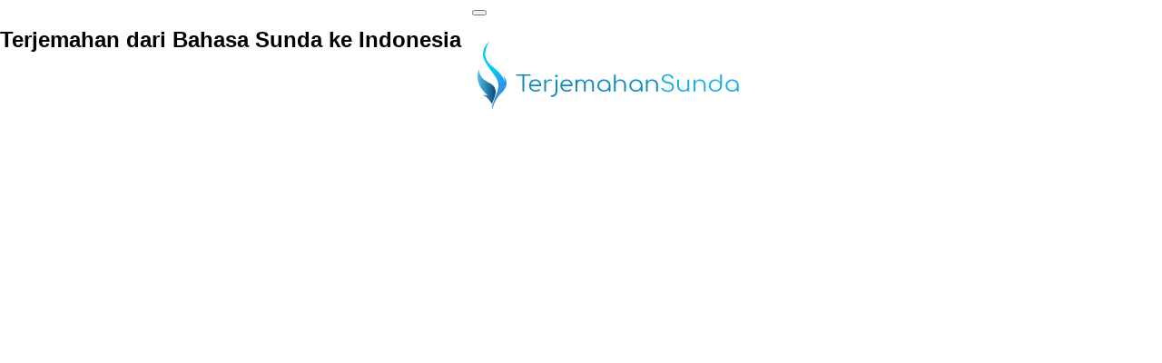

--- FILE ---
content_type: text/html; charset=utf-8
request_url: https://sunda-indonesia.terjemahansunda.com/terjemahan7/1532810-anjeunna-tuang-gancang
body_size: 8504
content:
<!DOCTYPE html>
<!--[if IE 7 ]><html class="ie ie7 lte9 lte8 lte7" lang="id"><![endif]-->
<!--[if IE 8]><html class="ie ie8 lte9 lte8" lang="id">	<![endif]-->
<!--[if IE 9]><html class="ie ie9 lte9" lang="id"><![endif]-->
<!--[if (gt IE 9)|!(IE)]><!-->
<html class="noIE" lang="id">
<!--<![endif]-->
<head>
<meta name="content-type" content="text/html charset=utf-8"/>
<meta name="content-language" content="id" />
<meta http-equiv="X-UA-Compatible" content="IE=edge"/>
<meta name="viewport" content="width=device-width, initial-scale = 1.0, maximum-scale=1.0, user-scalable=no"/>
<meta name="google" content="notranslate" />
<title>Terjemahan Bahasa Sunda &rsaquo; Indonesia: Anjeunna tuang gancang</title>
<meta name="description" content="Sunda: Anjeunna tuang gancang - Indonesia: Dia makan cepat" />
<link rel='canonical' href='https://sunda-indonesia.terjemahansunda.com/terjemahan7/1532810-anjeunna-tuang-gancang' />
<meta name="author" content="info@terjemahansunda.com" />
<link rel="stylesheet" property="stylesheet" href="../css/custom.css?v=2.1" type="text/css" media="screen" />
<link rel="stylesheet" property="stylesheet" href="../css/normalize.css" type="text/css" media="screen" />
<link rel="shortcut icon" href="../icons/favicon.ico">
<meta name="apple-mobile-web-app-title" content="terjemahansunda.com">
<meta name="application-name" content="terjemahansunda.com">
<link rel="apple-touch-icon-precomposed" sizes="57x57" href="../icons/apple-touch-icon-57x57.png" />
<link rel="apple-touch-icon-precomposed" sizes="114x114" href="../icons/apple-touch-icon-114x114.png" />
<link rel="apple-touch-icon-precomposed" sizes="72x72" href="../icons/apple-touch-icon-72x72.png" />
<link rel="apple-touch-icon-precomposed" sizes="144x144" href="../icons/apple-touch-icon-144x144.png" />
<link rel="apple-touch-icon-precomposed" sizes="60x60" href="../icons/apple-touch-icon-60x60.png" />
<link rel="apple-touch-icon-precomposed" sizes="120x120" href="../icons/apple-touch-icon-120x120.png" />
<link rel="apple-touch-icon-precomposed" sizes="76x76" href="../icons/apple-touch-icon-76x76.png" />
<link rel="apple-touch-icon-precomposed" sizes="152x152" href="../icons/apple-touch-icon-152x152.png" />
<link rel="icon" type="image/png" href="../icons/favicon-196x196.png" sizes="196x196" />
<link rel="icon" type="image/png" href="../icons/favicon-96x96.png" sizes="96x96" />
<link rel="icon" type="image/png" href="../icons/favicon-32x32.png" sizes="32x32" />
<link rel="icon" type="image/png" href="../icons/favicon-16x16.png" sizes="16x16" />
<link rel="icon" type="image/png" href="../icons/favicon-128.png" sizes="128x128" />
<meta name="application-name" content="TerjemahanSunda.com"/>
<meta name="msapplication-TileColor" content="#2b5797">
<meta name="msapplication-TileImage" content="../icons/mstile-144x144.png" />
<meta name="msapplication-square70x70logo" content="../icons/mstile-70x70.png" />
<meta name="msapplication-square150x150logo" content="../icons/mstile-150x150.png" />
<meta name="msapplication-wide310x150logo" content="../icons/mstile-310x150.png" />
<meta name="msapplication-square310x310logo" content="../icons/mstile-310x310.png" />
<script src="../js/jquery-1.11.2.min.js"></script>
<script src="../dist/js/standalone/selectize.min.js"></script>
<meta name="verify-admitad" content="344a406dc8" />
<!--[if IE 8]><script src="../js/es5.js"></script><![endif]-->
		 <!-- HTML5 shim and Respond.js IE8 support of HTML5 elements and media queries -->
<!--[if lt IE 9]>
				<script src="../js/html5shiv.js"></script>
				<script src="../js/respond.js"></script>
			<![endif]-->
<!--[if IE 8]>
		    	<script src="../js/selectivizr.js"></script>
		    <![endif]-->
<!--[if IE]>
<style type="text/css">
#img1 {
     display: none !important;
}
#img2 {
     display: none !important;
}
</style>
<![endif]-->
<style>
@media(max-width:499px) {.col-sm-3 {padding-right: 0px !important; padding-left: 0px !important;} }
@media(max-width:990px) {.additional-servicescancel {margin-top: -10px !important;} }
@media(max-width:361px) {.trs1 {width: 104% !important;} }
@media(max-width:760px) {.col-xs-6 {margin-top: -6px !important;} }
@media(max-width:361px) {.col-xs-6 {margin-top: 0px !important;} }
@media(min-width:760px) {.logo{margin-bottom: 5px !important;} }
@media(max-width:361px) {.derf33 {position: relative; top: 15px;} }
@media(max-width:361px) {.bb2 {width: 114% !important;} }
@media(max-width:361px) {.textarea2 {max-width: 90% !important;} }
@media(max-width:361px) {.tpt1 {padding-top: 5px !important;} }
@media(width:768px) {.col-sm-3 { width: 100%; } .col-sm-6 { float:inherit; !important; } .lg {float:inherit; margin-left: 200px;} .navbar-header { float:inherit; !important; } .navbar-collapse { margin-bottom:10px; } .offer-item { width:54%; } }
@media(max-width:499px) <!-- {.logo {margin-top: -15px !important;} } -->
@media(max-width:499px) {.lg {padding-bottom: 0px !important;} }
@media(max-width:361px) {.sonuc {margin-top: -15px !important;} }
@media(max-width:361px) {.formt {padding-bottom: 0px !important;} }
@media(max-width:361px) {.offer-item {margin-top: -4px !important;} }
@media(max-width:380px) {.bottom-table {padding-top: 28px !important;} }
@media(max-width:499px) {.tter {padding: 0px !important;} }
@media(max-width:361px) {.texth3t {width: 92% !important; text-align: left !important;padding-bottom: 0px !important;padding-top: 0px !important;} }
@media(max-width:499px) {.navbar-toggle {padding-right: 4px !important; padding-left: 4px !important;padding-top: 1px !important;padding-bottom: 1px !important; margin-left: 0px !important;margin-top: 0px !important;margin-bottom: 0px !important} }
@media(max-width:1199px){.control-group {width: 100px !important;} .aa4 { padding-top:120px !important;} }
@media(max-width:759px) {.navbar-right {  margin-top: 0px !important; margin-bottom: 0px !important;} .col-md-4  {display: block;padding-bottom: 10px !important;} .lg {padding-top: 0px !important; } }
@media(min-width: 639px) { .custom-table { padding-top:10px;} }
@media(max-width:759px) { .aa1 {  padding-top: 0px !important; position: absolute;width: inherit; } .bb2 {  position: absolute;}  .bb2 {  position: absolute;} .bottom-table {  margin-top: 300px ;} .aa4 {  margin-top:0px; padding-top: 83px !important} .bb4 {  padding-bottom:60px; } }
@media(min-width: 639px) { .custom-table { padding-top:10px;} .bb2 {  margin-bottom: 78px;} }
.bottom-table,.custom-table {display: flex;justify-content: center;}
@media(min-width: 769px) { .s_160 { width: 160px; height: 600px; text-align:center; } }
.a_336 { width: 300px; height: 100px; border: 1px solid #ebebeb;} @media(min-width: 359px) {.a_336 { width: 320px; height: 200px; border: 1px solid #ebebeb;} }  @media(min-width: 500px;) { .a_336 { width:336px;height:280px; border: 1px solid #ebebeb; text-align:center;} }
@media(min-width:1200px) { #bottomfooter {min-width: 602.5px;} }
@media(max-width:769px) {.selectize-dropdown-content {font-size: 21px !important;} }
@media(min-width: 768px) { .b_336 { display:none;} .c_336 { display:none;} } 
@media(max-width: 769px)  { .b_160 { display:none; } .n_336 { display:none;} }
@media(max-width: 768px) <!--  {.col-md-4 { display: none !important; } -->} 
.btnStack {
    background-image: -webkit-linear-gradient(bottom,#F7F7F7 0%,#FFF 100%);
    border: 1px solid #ddd;
    shadow: 0 1px 1px 0 rgba(180,180,180,.2);
    padding: 3px 8px;
  font-family: inherit;
  background-color: #F7F7F7;
  text-decoration: none;
  display: inline-block;
  padding: 3px 14px;
  margin-top: 0px;
  font-size: 14px;
  font-weight: normal;
  line-height: 1.428571429;
  text-align: center;
  white-space: nowrap;
  vertical-align: middle;
  cursor: pointer;
  -webkit-user-select: none;
  -moz-user-select: none;
  -ms-user-select: none;
  -o-user-select: none;
  user-select: none;
  color:inherit
}
</style>
 
</head>
<body>
<nav class="navbar navbar-default">
<div class="nicdark_space3 nicdark_bg_gradient"></div>
<div class="container" id="focusid" tabindex="0">
<div class="navbar-header">
<span class="mobileh1" style="float: left;margin-right: 12px;margin-top: 10px;"><h1>Terjemahan dari Bahasa Sunda ke Indonesia</h1></span>
<a href="javascript:;" onclick="showMe('showheader');">
<button type="button" class="navbar-toggle collapsed" data-toggle="collapse" aria-expanded="false">
<div class="sr-only"></div>
<div class="icon-bar"></div>
<div class="icon-bar"></div>
<div class="icon-bar"></div>
</button>
</a>
</div>
<div class="collapse navbar-collapse" id="bs-example-navbar-collapse-1">
<ul class="nav navbar-nav navbar-right">
<span class="language-list" id="showheader" style="display: none;">
								<p>TerjemahanSunda.com (terjemahan bahasa Sunda ke Indonesia) merupakan sebuah sistem terjemahan yang memungkinkan Anda menerjemahkan dari semua bahasa ke dalam banyak bahasa lainnya. terjemahansunda.com juga mendukung anda dalam proses pembelajaran bahasa asing, terjemahansunda.com juga dapat memberikan Anda solusi praktis dan cepat untuk kebutuhan penerjemahan yang Anda lakukan dalam hal pekerjaan dan pembelajaran di kehidupan Anda, hal Ini juga memungkinkan anda untuk menerjemahkan ke dalam banyak bahasa asing popular lainnya seperti bahasa Sunda dan Indonesia, serta Bahasa-bahasa daerah lainnya yang tidak banyak digunakan di dunia juga dapat terjangkau oleh terjemahansunda.com. Cara termudah dan paling praktis untuk menerjemahkan teks online adalah dengan terjemahan Sunda-Indonesia.</p>	
							</span>
</ul>
<div class="lg" style="border:none;outline:none;padding-top:10px"><a href="https://terjemahansunda.com/" title="TerjemahanSunda.com" style="border:none; outline:none"><img id="logo" class="logo" style="border:none;outline:none" src="../images/logo.png?v=2.2" alt="terjemahansunda.com" width="300" height="79" style="border:none;outline:none;"></a></div>
</div>
</div>
</nav>
<section class="additional-services section-wrapper">
<div class=container>
<div class=row>
<div class="col-md-4 col-sm-6">
<div class="custom-table s_160" <!--style="margin-left: 18px;-->">
<div class="b_336">
	<div><script data-cfasync="false" async type="text/javascript" src="//ty.gulashtympans.com/twJH6Db4ITAs26q/55401"></script></div>

</div><div class="b_336">

</div>

<div class="b_160">
<style>
a {
  text-decoration: none;
  color: currentColor;
}

.myleadc {
	width: 100%;
	max-width: 64em; /* 1024 */
	text-align: center;
	margin: 0 auto;
}
  .myleadc text {
    font-size: 1.625em; /* 36 */
    font-weight: 300;
    color: #1268bd;
  }
  .myleadc a { font-weight: 700; }
  .myleadc text a:hover,
  .myleadc text a:focus { color: #2BC6F4; }

  .myleadc p { line-height: 1.6; }
  .myleadc p div { color: #777; }

.row + .row {
	border-top: 1px solid #e1e1e1;
	padding-top: 2.5em; /* 40 */
	margin-top: 2.5em; /* 40 */
}
.gap {
	height: 125em; /* 2000 */
}


/* AD STYLING */

.mylead {
	width: 970px;
	height: 90px;
	background-color: #fff;
	display: block;
	margin: 0 auto;
}
.mylead:before { display: none !important; }
.mylead ins	{ width: 100%; height: 100%; display: block; }

.mylead {
	position: relative;
}
	.mylead__loading {
		width: 100%;
		height: 100%;
		background-color: rgba( 255, 255, 255, .9 );
		display: table;
		position: absolute;
		top: 0;
		left: 0;
	}
	.mylead--loaded .mylead__loading { display: none; }

		.mylead__loading div {
			text-align: center;
			vertical-align: middle;
			display: table-cell;
		}

@media screen and ( max-width: 64em ) /* <= 1024 */
{
	.mylead { width: 728px; height: 90px; }
	.mylead:before	{ content: '1024'; }			
}

@media screen and ( max-width: 50em ) /* <= 800 */
{
	.mylead { width: 468px; height: 60px; }
	.mylead:before	{ content: '800'; }
}

@media screen and ( max-width: 33.75em ) /* <= 540 */
{
	.mylead { width: 336px; height: 280px; }
	.mylead:before	{ content: '540'; }
}

@media screen and ( max-width: 26.25em ) /* <= 420 */
{
	.mylead { width: 250px; height: 250px; }
	.mylead:before	{ content: '420'; }
}
</style>
<script type="text/javascript">
// vanilla
new myleadLoader( '.mylead',
{
  onLoad: function( ad )
	{
		if( ad.classList )
			ad.classList.add( 'mylead--loaded' ); // IE 10+
		else
			el.className += ' ' + 'mylead--loaded'; // IE 8-9
	}	
});

// jQuery
/* $( '.mylead' ).myleadLoader(
{
	onLoad: function( $ad )
	{
		$ad.addClass( 'mylead--loaded' );
	}
}); */
</script>

<div class="myleadc">
	<div class="row" style="border:none;outline:none;">
	<div><a href="https://sanatyaka.etsy.com" target="_blank" rel="nofollow" style="background-image: url(../images/160n.png);border:0px;height:764px;width:203px;margin-top: -16px;margin-left: 35px;display: inline-block;background-repeat:no-repeat;position: relative;border:none;outline:none;"></a>
	</div>
	
</div>
</div>
</div></div>
</div>
<div id="bc4" class="col-sm-3 col-xs-6">
					<div id="offer" class="offer-item aa1" style="padding-left:20px">
					<div style="text-align:left;padding-bottom:2px;">
						<div style="display:inline-block;">
<div id=img1 class="n1" style="background-image: url(../images/su.png); display: inline-block; background-repeat:no-repeat; height: 11px; width: 16px; position: relative;"></div>
										<h1 style="color:#337ab7;font-size:14px;margin:0px;padding:0px;font-weight:normal;display: inline-block;">Sunda</h1>
										</div>
										<div style="text-align:left; display: inline-block;">
															<div style="background-image: url(../images/downok.png?v=2.1);display: inline-block; background-repeat:no-repeat; vertical-align:bottom; height: 16px; width: 16px; position: relative;"></div>	
					<span style="color:#337ab7;font-size: 14px;"></span>
					</div>
										</div>
					<div class="t1">
					 <p style="font-size:14px;color:#333">Anjeunna tuang gancang</p>			
					</div>
					<div style="text-align: right;margin-top: -1px;max-width: 95%;margin-bottom: -23px;"><div style="text-align: left;display: inline-block;"><div style="background-image: url(../images/downri.png);display: inline-block;background-repeat: no-repeat;vertical-align:bottom;height: 16px;width: 16px;position: relative;"></div></div><input style='margin-bottom:2px;' id='bw' onclick='myFunction();action();focusMethod()' type='button' name='Terjemahan Baru' value='Terjemahan Baru' /><script>
    $("#b-80").click(function() { NProgress.start(); });
    $("#bwe").click(function() { NProgress.set(0.9); });
    $("#b-inc").click(function() { NProgress.inc(); });
    $("#bw").click(function() { NProgress.set(1); });
</script>
<script>
function myFunction() {
    var x = document.getElementById("offer");
    if (x.style.display === "none") {
        x.style.display = "grid";
    } else {
        x.style.display = "none";
    }
    var x = document.getElementById("offerd");
    if (x.style.display === "none") {
        x.style.display = "block";
    } else {
        x.style.display = "none";
    }
}
</script>
<script type="text/javascript">
$(document).ready(function() {
  $('#bw').click(function() {
    $('div.n1').remove();
  });
});
</script>
<script>
    var hidden = false;
    function action() {
        hidden = !hidden;
        if(hidden) {
            document.getElementById('bw').style.visibility = 'hidden';
        } else {
            document.getElementById('bw').style.visibility = 'visible';
        }
    }
</script>
<script>
focusMethod = function getFocus() {
  document.getElementById("focusid").focus();
}
</script>
</div>
<div class="tter" style="text-align:left;">
<div style="display:inline-block;">
<div id=img2 class="n1" style="background-image: url(../images/id.png); display: inline-block; background-repeat:no-repeat; height: 11px; width: 16px; position: relative;"></div>
										<h1 style="color:#F54D4D;font-size:14px;margin:0px;padding:0px;font-weight:normal;display: inline-block;">Indonesia</h1> 
										</div>
									<div style="text-align:left; display: inline-block;">
															<div style="background-image: url(../images/downok.png?v=2.1);display: inline-block; background-repeat:no-repeat; vertical-align:bottom; height: 16px; width: 16px; position: relative;"></div>
					<span style="color:#F54D4D;font-size: 14px;"></span> 
					</div>
										</div>
						<div class="t1">
					  <p style="font-size:14px;color:#333">Dia makan cepat</p>		
						</div>
<div style="display:none;text-align: right;margin-top: -1px;max-width: 95%;margin-bottom: -23px;"><div style="text-align: left;display: inline-block;"><div style="background-image: url(../images/downri.png);display: inline-block;background-repeat: no-repeat;vertical-align:bottom;height: 16px;width: 16px;position: relative;margin-bottom: 1px;"></div></div><a href="" target="_blank" rel="nofollow" class="btnStack"></a></div>
</div>
<div id="offerd" class="offer-item bb2" style="display:none;padding-left:15px;padding-bottom:60px">
<div style="text-align:center">
<h3 class="texth3t" style="font-size:14px;margin:0px;padding-left:2px;padding-bottom:2px;padding-right:2px;font-weight:normal;display: inline-block;">
Masukkan teks di sini (<span style="color:#337ab7"><span id="kalan">5000</span></span> karakter lagi tersisa)
</h3>
</div>
<form name="form" id="form">
<div class="formt" style="text-align:center;padding-bottom:8px">
<textarea class="textarea2" rows="5" style="border:1px solid #c8c8c8;resize:vertical;overflow:auto" name="metin" id="metin" required="required" spellcheck="false"></textarea>
</div>
<div style="text-align:center;">
<div id=img1 style="background-image: url(../images/su.png); display: inline-block; background-repeat:no-repeat; height: 11px; width: 16px; position:relative; vertical-align:super;"></div>
<div id="wrapper" style="display: inline-block;">
<div class="demo">
<div class="control-group" style="width:152px;text-align: -webkit-left;">
<select id="dilden" name="dilden" required class="demo-default"  onchange="bayrakgoster(1,this.value);" placeholder="Pilih bahasa">
<option value="auto">Deteksi</option><option value="af">Afrikans</option><option value="sq">Albania</option><option value="am">Amhara</option><option value="ar">Arab</option><option value="hy">Armenia</option><option value="az">Azerbaijan</option><option value="eu">Basque</option><option value="nl">Belanda</option><option value="be">Belarussia</option><option value="bn">Bengali</option><option value="bs">Bosnia</option><option value="bg">Bulgaria</option><option value="my">Burma</option><option value="ceb">Cebuano</option><option value="cs">Cek</option><option value="ny">Chichewa</option><option value="zh-CN">China</option><option value="da">Denmark</option><option value="eo">Esperanto</option><option value="et">Estonia</option><option value="fa">Farsi</option><option value="fi">Finlandia</option><option value="fy">Frisia</option><option value="ga">Gaelig</option><option value="gd">Gaelik Skotlandia</option><option value="gl">Galisia</option><option value="ka">Georgia</option><option value="gu">Gujarati</option><option value="ha">Hausa</option><option value="haw">Hawaii</option><option value="hi">Hindi</option><option value="hmn">Hmong</option><option value="iw">Ibrani</option><option value="ig">Igbo</option><option value="id">Indonesia</option><option value="en">Inggris</option><option value="is">Islan</option><option value="it">Italia</option><option value="jw">Jawa</option><option value="ja">Jepang</option><option value="de">Jerman</option><option value="kn">Kannada</option><option value="ca">Katala</option><option value="kk">Kazak</option><option value="km">Khmer</option><option value="ky">Kirghiz</option><option value="ko">Korea</option><option value="co">Korsika</option><option value="ht">Kreol Haiti</option><option value="hr">Kroat</option><option value="ku">Kurdi</option><option value="lo">Laos</option><option value="la">Latin</option><option value="lv">Latvia</option><option value="lt">Lituania</option><option value="lb">Luksemburg</option><option value="hu">Magyar</option><option value="mk">Makedonia</option><option value="mg">Malagasi</option><option value="ml">Malayalam</option><option value="mt">Malta</option><option value="zh-TW">Mandarin</option><option value="mi">Maori</option><option value="mr">Marathi</option><option value="ms">Melayu</option><option value="mn">Mongol</option><option value="ne">Nepal</option><option value="no">Norsk</option><option value="ps">Pashto</option><option value="pl">Polandia</option><option value="pt">Portugis</option><option value="fr">Prancis</option><option value="pa">Punjabi</option><option value="ro">Rumania</option><option value="ru">Rusia</option><option value="sm">Samoa</option><option value="sr">Serb</option><option value="st">Sesotho</option><option value="sn">Shona</option><option value="sd">Sindhi</option><option value="si">Sinhala</option><option value="sk">Slovakia</option><option value="sl">Slovenia</option><option value="so">Somali</option><option value="es">Spanyol</option><option value="su" selected>Sunda</option><option value="sw">Swahili</option><option value="sv">Swensk</option><option value="tl">Tagalog</option><option value="tg">Tajik</option><option value="ta">Tamil</option><option value="te">Telugu</option><option value="th">Thai</option><option value="tr">Turki</option><option value="uk">Ukraina</option><option value="ur">Urdu</option><option value="uz">Uzbek</option><option value="vi">Vietnam</option><option value="cy">Wales</option><option value="xh">Xhosa</option><option value="yi">Yiddi</option><option value="yo">Yoruba</option><option value="el">Yunani</option><option value="zu">Zulu</option></select>
</div>
<script>
$('#dilden').selectize();
</script>
</div>
</div>
<div style="background-image: url(../images/arrow_right_24_ns-19.png);display: inline-block; background-repeat:no-repeat; height: 19px; width: 19px; position:relative;"></div>
<div id=img2 style="background-image: url(../images/id.png); display: inline-block; background-repeat:no-repeat; height: 11px; width: 16px; position:relative; vertical-align:super;"></div>
<div id="wrapper" style="display: inline-block;">
<div class="demo">
<div class="control-group" style="width:152px;text-align: -webkit-left;">
<select id="dile" name="dile" required class="demo-default" size="1" tabindex="0" onchange="bayrakgoster(2,this.value);" placeholder="Pilih bahasa">
											<option value="af">Afrikans</option><option value="sq">Albania</option><option value="am">Amhara</option><option value="ar">Arab</option><option value="hy">Armenia</option><option value="az">Azerbaijan</option><option value="eu">Basque</option><option value="nl">Belanda</option><option value="be">Belarussia</option><option value="bn">Bengali</option><option value="bs">Bosnia</option><option value="bg">Bulgaria</option><option value="my">Burma</option><option value="ceb">Cebuano</option><option value="cs">Cek</option><option value="ny">Chichewa</option><option value="zh-CN">China</option><option value="da">Denmark</option><option value="eo">Esperanto</option><option value="et">Estonia</option><option value="fa">Farsi</option><option value="fi">Finlandia</option><option value="fy">Frisia</option><option value="ga">Gaelig</option><option value="gd">Gaelik Skotlandia</option><option value="gl">Galisia</option><option value="ka">Georgia</option><option value="gu">Gujarati</option><option value="ha">Hausa</option><option value="haw">Hawaii</option><option value="hi">Hindi</option><option value="hmn">Hmong</option><option value="iw">Ibrani</option><option value="ig">Igbo</option><option value="id" selected>Indonesia</option><option value="en">Inggris</option><option value="is">Islan</option><option value="it">Italia</option><option value="jw">Jawa</option><option value="ja">Jepang</option><option value="de">Jerman</option><option value="kn">Kannada</option><option value="ca">Katala</option><option value="kk">Kazak</option><option value="km">Khmer</option><option value="ky">Kirghiz</option><option value="ko">Korea</option><option value="co">Korsika</option><option value="ht">Kreol Haiti</option><option value="hr">Kroat</option><option value="ku">Kurdi</option><option value="lo">Laos</option><option value="la">Latin</option><option value="lv">Latvia</option><option value="lt">Lituania</option><option value="lb">Luksemburg</option><option value="hu">Magyar</option><option value="mk">Makedonia</option><option value="mg">Malagasi</option><option value="ml">Malayalam</option><option value="mt">Malta</option><option value="zh-TW">Mandarin</option><option value="mi">Maori</option><option value="mr">Marathi</option><option value="ms">Melayu</option><option value="mn">Mongol</option><option value="ne">Nepal</option><option value="no">Norsk</option><option value="ps">Pashto</option><option value="pl">Polandia</option><option value="pt">Portugis</option><option value="fr">Prancis</option><option value="pa">Punjabi</option><option value="ro">Rumania</option><option value="ru">Rusia</option><option value="sm">Samoa</option><option value="sr">Serb</option><option value="st">Sesotho</option><option value="sn">Shona</option><option value="sd">Sindhi</option><option value="si">Sinhala</option><option value="sk">Slovakia</option><option value="sl">Slovenia</option><option value="so">Somali</option><option value="es">Spanyol</option><option value="su">Sunda</option><option value="sw">Swahili</option><option value="sv">Swensk</option><option value="tl">Tagalog</option><option value="tg">Tajik</option><option value="ta">Tamil</option><option value="te">Telugu</option><option value="th">Thai</option><option value="tr">Turki</option><option value="uk">Ukraina</option><option value="ur">Urdu</option><option value="uz">Uzbek</option><option value="vi">Vietnam</option><option value="cy">Wales</option><option value="xh">Xhosa</option><option value="yi">Yiddi</option><option value="yo">Yoruba</option><option value="el">Yunani</option><option value="zu">Zulu</option></select>
</div>
<script>
$('#dile').selectize();
</script>
</div>
</div>				
<div id="sonuc"></div>
<br/>
<input type="button" name="button" id="bnpr" class="button play" onclick="stripHTML(this.form.metin);cevirmeislemi();" value="Terjemahkan"/> <input type="button" onclick="clearFields()" value="  Bersih  " />
</div>
<script type="text/javascript">
function stripHTML()
{
var re = /(<([^>]+)>)/gi;
for (i=0; i < arguments.length; i++)
arguments[i].value=arguments[i].value.replace(re, "")
}
</script>
<script>
    $("#bnpr").click(function(){
        var btn = $(this);
        btn.prop("disabled",true);
        window.setTimeout(function(){ 
            btn.prop("disabled",false); 
        },6000);
    });
</script>
<script>
    $("#b-0").click(function() { NProgress.start(); });
    $("#bnpr").click(function() { NProgress.set(0.9); });
    $("#b-inc").click(function() { NProgress.inc(); });
    $("#b-41").click(function() { NProgress.set(1); });
</script>
<script type="text/javascript">
function clearFields() {
    document.getElementById("metin").value=""
}
</script>
</form>
</div>
<div class="bottom-table" style="text-align:center;padding-bottom:8px;padding-top:37px;">
<div class="c_336"><div class="myleadc">
	<div class="row" style="border:none;outline:none;">
		<div><a href="https://sanatyaka.etsy.com" target="_blank" rel="nofollow" style="background-image: url(../images/336n.png?v=1.2);border:0px;height:386px;width:307px;margin-top: ;margin-left: ;display: inline-block;background-repeat:no-repeat;position: relative;border:none;outline:none;"></a>
</div>
	<!-- <div><a href="https://ad.admitad.com/" target="_blank" rel="nofollow" style="background-image: url(../images/336t.png);border:0px;height:358px;width:344px;margin-top: -16px;display: inline-block;background-repeat:no-repeat;position: relative;border:none;outline:none;"></a>
	</div>
	-->
</div>
</div>
</div>
	<div class="n_336"><script data-cfasync="false" async type="text/javascript" src="//ty.gulashtympans.com/twJH6Db4ITAs26q/55401"></script></div>

</div>
</div>
	<div class="col-sm-3 col-xs-6" style="padding-left: 24px;padding-right:0px;/* display: flex; *//* justify-content: center; *//* line-height: 1.42857143; */">

<div class="rdd" style="padding-left:15px;">
<div class="2col-sm-3 col-xs-6" style="border:1px solid #ebebeb;padding:20px;display: inline-block;inline-block;margin-bottom: 20px;margin-top:10px;">
<div style="background-image: url(../images/a1.png);border:0px;display: inline-block;float:left;background-repeat:no-repeat;vertical-align:bottom;height: 32px;width: 32px;position: relative;margin-right: 8px;margin-left: -4px;"></div>
<div id="rdd2">
<h3 class="title" style="vertical-align:middle;color: #666;font-size:15px;margin: .3em 0;">TerjemahanSunda.com | Bagaimana cara menggunakan terjemahan teks Sunda-Indonesia?</h3>
<p style="text-align:left; margin-top:19px; margin-bottom:18px;font-size:13px;">Semua terjemahan yang dibuat di dalam TerjemahanSunda.com disimpan ke dalam database. Data-data yang telah direkam di dalam database akan diposting di situs web secara terbuka dan anonim. Oleh sebab itu, kami mengingatkan Anda untuk tidak memasukkan informasi dan data pribadi ke dalam system translasi terjemahansunda.com. anda dapat menemukan Konten yang berupa bahasa gaul, kata-kata tidak senonoh, hal-hal berbau seks, dan hal serupa lainnya di dalam system translasi yang disebabkan oleh riwayat translasi dari pengguna lainnya. Dikarenakan hasil terjemahan yang dibuat oleh system translasi terjemahansunda.com bisa jadi tidak sesuai pada beberapa orang dari segala usia dan pandangan Kami menyarankan agar Anda tidak menggunakan situs web kami dalam situasi yang tidak nyaman. Jika pada saat anda melakukan penerjemahan Anda menemukan isi terjemahan Anda termasuk kedalam hak cipta, atau bersifat penghinaan, maupun sesuatu yang bersifat serupa, Anda dapat menghubungi kami di &rarr;<a id="bc" onclick="myFunction2();action2();" style="cursor:pointer" />"Kontak"</a></p>
<hr class="style-one">
<div style="background-image: url(../images/a2.png);border:0px;display: inline-block;float:left;background-repeat:no-repeat;vertical-align:bottom;height: 32px;width: 32px;position: relative;margin-right: 8px;"></div><div class="title" style="vertical-align:middle;color: #666;padding-top:5px;font-size:15px"><span>Kebijakan Privasi</span></div>
<p style="text-align:left;margin-top:19px">
Vendor pihak ketiga, termasuk Google, menggunakan cookie untuk menayangkan iklan berdasarkan kunjungan sebelumnya yang dilakukan pengguna ke situs web Anda atau situs web lain.
Penggunaan cookie iklan oleh Google memungkinkan Google dan mitranya untuk menayangkan iklan kepada pengguna Anda berdasarkan kunjungan mereka ke situs Anda dan/atau situs lain di Internet.
Pengguna dapat menyisih dari iklan hasil personalisasi dengan mengunjungi <a href="https://www.google.com/settings/ads" target="_blank">Setelan Iklan</a>. (Atau, Anda dapat mengarahkan pengguna untuk menyisih dari penggunaan cookie vendor pihak ketiga untuk iklan hasil personalisasi dengan mengunjungi <a href="http://www.aboutads.info/choices/" target="_blank">www.aboutads.info</a>.)
</p>
</div>
<script>
function myFunction2() {
    var x = document.getElementById("rdd2");
    if (x.style.display === "none") {
        x.style.display = "grid";
    } else {
        x.style.display = "none";
    }
    var x = document.getElementById("rddc");
    if (x.style.display === "none") {
        x.style.display = "block";
    } else {
        x.style.display = "none";
    }
}
</script>
<script type="text/javascript">
$(document).ready(function() {
  $('#bc').click(function() {
    $('div.rdd2').remove();
  });
});
</script>
<script>
    var hidden = false;
    function action2() {
        hidden = !hidden;
        if(hidden) {
            document.getElementById('bc').style.visibility = 'hidden';
        } else {
            document.getElementById('bc').style.visibility = 'visible';
        }
    }
</script>
<div id="rddc" style="display:none" class="2col-sm-3 col-xs-6">
 <div class="form-group" style="margin-top:11px">
                   <div class="form-group" style="margin-top:11px">
                    <span style="font-weight: bold;">Hubungi kami</span> 
                    <div class="form-group"><p style="padding-top: 22px;">Anda dapat mengirimkan pesan Anda ke alamat email</p> </div> <div style="width:255px; height:17px; margin-bottom:10px;margin-top:8px;background-image: url(../images/ex3.png);background-repeat:no-repeat;position: relative;"></div> <div class="form-group"><p></p> </div><div class="form-group"><p>Kami akan menghubungi Anda sesegera mungkin.</p></div>
                      <div style="display:none">
					<form role="form" method="post" id="reused_form" >
                        <div class="form-group">
                            <label for="name" style="font-weight: bold;"> Nama:</label>
                            <input type="text" class="form-control" id="name" name="name" required maxlength="50">
                        </div>
                        <div class="form-group">
                            <label for="email" style="font-weight: bold;"> E-mail:</label>
                            <input type="email" class="form-control" id="email" name="email" required maxlength="50">
                        </div>
                        <div class="form-group">
                            <label for="name" style="font-weight: bold;"> Pesan:</label>
                            <textarea class="form-control" type="textarea" name="message" id="message" placeholder="Tulis pesan Anda di sini" maxlength="6000" rows="7" style="resize:none"></textarea>
                        </div>
                        <div class="row" style="margin-bottom:30px;margin-top:10px">
                            <div class="col-sm-5">
                                <img src="/captcha.php" id="captcha_image"/>
                                <br/>
                                <a id="captcha_reload" href="#">memuat ulang</a> 
                            </div>
                            <div class="col-sm-6">
                                <label for="email" style="font-weight: bold;">Masukkan kode pada gambar di sini:</label>
                                <input type="text" class="form-control" required id="captcha" name="captcha" >
                            </div>
                        </div>
                        <button type="submit" class="btn btn-lg btn-success pull-right" id="btnContactUs">Kirimkan! &rarr;</button>
                    </form>
                    <div id="success_message" style="width:100%; height:100%; display:none;margin-top:8px;background-image: url(../images/mark1.png);background-repeat:no-repeat;position: relative;"> <span style="padding-left: 20px;">Pesan telah berhasil dikirim.</span> </div>
                    <div id="error_message" style="width:100%; height:100%; display:none; "> <span>Kesalahan</span> Maaf, ada kesalahan dalam mengirimkan formulir Anda. </div>
                    </div>
			   </div>
</div>
</div>
</div>
</div>
 </div>
</div>
</div>
						<footer>
<div class=container>
<div class=row>
<div class=col-xs-4>
<img style="border:none;outline:none;float: left;margin-top: 10px;" src="../images/logo.png?v=2.2" alt="terjemahansunda.com" width="300" height="79">
</div>
<div class=col-xs-4 style="margin-top:24px;">
<br />
<span style="float:right;padding-left:10px;margin-top:-1px">
<a href="javascript:;" onclick="showMe('wlink');" style="color:#969595;border:none;outline:none"><div style="background-image: url(/images/service_footer_map.png); display: inline-block; border:none;outline:none;background-repeat:no-repeat; height:20px; width: 35px; position: relative;vertical-align: top;"></div>
Ganti Bahasa</a>
</span>
<div class=wlink style="display:none;align:center;margin-bottom:10px" id=wlink>
</div>
Cara termudah dan paling praktis untuk menerjemahkan teks online adalah dengan <a href="https://sunda-indonesia.terjemahansunda.com/">Terjemahan Sunda Indonesia</a>. Copyright &copy; 2018-2025 | TerjemahanSunda.com</div></div>
	
		
</div>
</div>
</div>
<div class=footlink style="display:none;align:center" id=footlink>
</div>
</footer>
</section>
<script src="../js/index.js"></script>
<script src="../js/script.js?v=5.4"></script>
<script src='../js/nprogress.js?v=2.1'></script>
<script src="../js/jquery.nicescroll.min.js?v=2.4"></script>
<script>
$(document).ready(function() {  
    $("html").niceScroll();
});</script>
<script type="text/javascript">
			function showMe(blockId) {
				if ( document.getElementById(blockId).style.display == 'none' ) {
				document.getElementById(blockId).style.display = ''; }
				else if ( document.getElementById(blockId).style.display == '' ) {
				document.getElementById(blockId).style.display = 'none'; }
			}
</script>
</body>
<script src="/form.js?v=1.5"></script>
<!-- mylead-verification: d8d3b89d5b58f270c85ea24d53d0428c -->
</html>

--- FILE ---
content_type: text/css
request_url: https://sunda-indonesia.terjemahansunda.com/dist/css/selectize.default.css
body_size: 1766
content:
.selectize-control.plugin-drag_drop.multi > .selectize-input > div.ui-sortable-placeholder{visibility:visible !important;background:#f2f2f2 !important;background:rgba(0, 0, 0, 0.06) !important;border:0 none !important;-webkit-box-shadow:inset 0 0 12px 4px #ffffff;box-shadow:inset 0 0 12px 4px #ffffff;}
.selectize-control.plugin-drag_drop .ui-sortable-placeholder::after{content:'!';visibility:hidden;}
.selectize-control.plugin-drag_drop .ui-sortable-helper{-webkit-box-shadow:0 2px 5px rgba(0, 0, 0, 0.2);box-shadow:0 2px 5px rgba(0, 0, 0, 0.2);}
.selectize-dropdown-header{position:relative;padding:5px 8px;border-bottom:1px solid #d0d0d0;background:#f8f8f8;-webkit-border-radius:3px 3px 0 0;-moz-border-radius:3px 3px 0 0;border-radius:3px 3px 0 0;}
.selectize-dropdown-header-close{position:absolute;right:8px;top:50%;color:#303030;opacity:0.4;margin-top:-12px;line-height:20px;font-size:20px !important;}
.selectize-dropdown-header-close:hover{color:#000000;}
.selectize-dropdown.plugin-optgroup_columns .optgroup{border-right:1px solid #f2f2f2;border-top:0 none;float:left;-webkit-box-sizing:border-box;-moz-box-sizing:border-box;box-sizing:border-box;}
.selectize-dropdown.plugin-optgroup_columns .optgroup:last-child{border-right:0 none;}
.selectize-dropdown.plugin-optgroup_columns .optgroup:before{display:none;}
.selectize-dropdown.plugin-optgroup_columns .optgroup-header{border-top:0 none;}
.selectize-control.plugin-remove_button [data-value]{position:relative;padding-right:24px !important;}
.selectize-control.plugin-remove_button [data-value] .remove{z-index:1;position:absolute;top:0;right:0;bottom:0;width:17px;text-align:center;font-weight:bold;font-size:12px;color:inherit;text-decoration:none;vertical-align:middle;display:inline-block;padding:2px 0 0 0;border-left:1px solid #0073bb;-webkit-border-radius:0 2px 2px 0;-moz-border-radius:0 2px 2px 0;border-radius:0 2px 2px 0;-webkit-box-sizing:border-box;-moz-box-sizing:border-box;box-sizing:border-box;}
.selectize-control.plugin-remove_button [data-value] .remove:hover{background:rgba(0, 0, 0, 0.05);}
.selectize-control.plugin-remove_button [data-value].active .remove{border-left-color:#00578d;}
.selectize-control.plugin-remove_button .disabled [data-value] .remove:hover{background:none;}
.selectize-control.plugin-remove_button .disabled [data-value] .remove{border-left-color:#aaaaaa;}
.selectize-control.plugin-remove_button .remove-single{position:absolute;right:28px;top:6px;font-size:23px;}
.selectize-control{position:relative;}
.selectize-dropdown,
.selectize-input,
.selectize-input input{color:#303030;font-family:inherit;font-size:13px;line-height:18px;-webkit-font-smoothing:inherit;}
.selectize-input,
.selectize-control.single .selectize-input.input-active{background:#ffffff;cursor:text;display:inline-block;}
.selectize-input{border:1px solid #d0d0d0;padding-left:4px;display:inline-block;width:100%;overflow:hidden;position:relative;z-index:1;-webkit-box-sizing:border-box;-moz-box-sizing:border-box;box-sizing:border-box;-webkit-box-shadow:inset 0 1px 1px rgba(0, 0, 0, 0.1);box-shadow:inset 0 1px 1px rgba(0, 0, 0, 0.1);-webkit-border-radius:3px;-moz-border-radius:3px;border-radius:3px;padding-bottom:1px;padding-top:2px;}
.selectize-control.multi .selectize-input.has-items{padding:5px 8px 2px;}
.selectize-input.full{background-color:#ffffff;}
.selectize-input.disabled,
.selectize-input.disabled *{cursor:default !important;}
.selectize-input.focus{-webkit-box-shadow:inset 0 1px 2px rgba(0, 0, 0, 0.15);box-shadow:inset 0 1px 2px rgba(0, 0, 0, 0.15);}
.selectize-input.dropdown-active{-webkit-border-radius:3px 3px 0 0;-moz-border-radius:3px 3px 0 0;border-radius:3px 3px 0 0;}
.selectize-input > *{vertical-align:baseline;display:-moz-inline-stack;display:inline-block;zoom:1;*display:inline;}
.selectize-control.multi .selectize-input > div{cursor:pointer;margin:0 3px 3px 0;padding:2px 6px;background:#1da7ee;color:#ffffff;border:1px solid #0073bb;}
.selectize-control.multi .selectize-input > div.active{background:#92c836;color:#ffffff;border:1px solid #00578d;}
.selectize-control.multi .selectize-input.disabled > div,
.selectize-control.multi .selectize-input.disabled > div.active{color:#ffffff;background:#d2d2d2;border:1px solid #aaaaaa;}
.selectize-input > input{display:inline-block !important;padding:0 !important;min-height:0 !important;max-height:none !important;max-width:100% !important;margin:0 1px !important;text-indent:0 !important;border:0 none !important;background:none !important;line-height:inherit !important;-webkit-user-select:auto !important;-webkit-box-shadow:none !important;box-shadow:none !important;}
.selectize-input > input::-ms-clear{display:none;}
.selectize-input > input:focus{outline:none !important;}
.selectize-input::after{content:' ';display:block;clear:left;}
.selectize-input.dropdown-active::before{content:' ';display:block;position:absolute;background:#f0f0f0;height:1px;bottom:0;left:0;right:0;}
.selectize-dropdown{position:absolute;z-index:10;border:1px solid #d0d0d0;background:#ffffff;margin:-1px 0 0 0;border-top:0 none;-webkit-box-sizing:border-box;-moz-box-sizing:border-box;box-sizing:border-box;-webkit-box-shadow:0 1px 3px rgba(0, 0, 0, 0.1);box-shadow:0 1px 3px rgba(0, 0, 0, 0.1);-webkit-border-radius:0 0 3px 3px;-moz-border-radius:0 0 3px 3px;border-radius:0 0 3px 3px;}
.selectize-dropdown [data-selectable]{cursor:pointer;overflow:hidden;}
.selectize-dropdown [data-selectable] .highlight{background:rgba(125, 168, 208, 0.2);-webkit-border-radius:1px;-moz-border-radius:1px;border-radius:1px;}
.selectize-dropdown [data-selectable],
.selectize-dropdown .optgroup-header{padding-left:4px;}
.selectize-dropdown .optgroup:first-child .optgroup-header{border-top:0 none;}
.selectize-dropdown .optgroup-header{color:#303030;background:#ffffff;cursor:default;}
.selectize-dropdown .active{background-color:#e5f7ff;color:#495c68;}
.selectize-dropdown .active.create{color:#495c68;}
.selectize-dropdown .create{color:rgba(48, 48, 48, 0.5);}
.selectize-dropdown-content{overflow-y:auto;overflow-x:hidden;max-height:100px;-webkit-overflow-scrolling:touch;padding-top:2px;}
.selectize-control.single .selectize-input,
.selectize-control.single .selectize-input input{cursor:pointer;}
.selectize-control.single .selectize-input.input-active,
.selectize-control.single .selectize-input.input-active input{cursor:text;}
.selectize-control.single .selectize-input:after{content:' ';display:block;position:absolute;top:50%;right:5px;margin-top:-3px;width:0;height:0;border-style:solid;border-width:5px 5px 0 5px;border-color:#808080 transparent transparent transparent;}
.selectize-control.single .selectize-input.dropdown-active:after{margin-top:-4px;border-width:0 5px 5px 5px;border-color:transparent transparent #808080 transparent;}
.selectize-control.rtl.single .selectize-input:after{left:15px;right:auto;}
.selectize-control.rtl .selectize-input > input{margin:0 4px 0 -2px !important;}
.selectize-control .selectize-input.disabled{opacity:0.5;background-color:#fafafa;}
.selectize-control.multi .selectize-input.has-items{padding-left:5px;padding-right:5px;}
.selectize-control.multi .selectize-input.disabled [data-value]{color:#999;text-shadow:none;background:none;-webkit-box-shadow:none;box-shadow:none;}
.selectize-control.multi .selectize-input.disabled [data-value],
.selectize-control.multi .selectize-input.disabled [data-value] .remove{border-color:#e6e6e6;}
.selectize-control.multi .selectize-input.disabled [data-value] .remove{background:none;}
.selectize-control.multi .selectize-input [data-value]{text-shadow:0 1px 0 rgba(0, 51, 83, 0.3);-webkit-border-radius:3px;-moz-border-radius:3px;border-radius:3px;background-color:#1b9dec;background-image:-moz-linear-gradient(top, #1da7ee, #178ee9);background-image:-webkit-gradient(linear, 0 0, 0 100%, from(#1da7ee), to(#178ee9));background-image:-webkit-linear-gradient(top, #1da7ee, #178ee9);background-image:-o-linear-gradient(top, #1da7ee, #178ee9);background-image:linear-gradient(to bottom, #1da7ee, #178ee9);background-repeat:repeat-x;filter:progid:DXImageTransform.Microsoft.gradient(startColorstr='#ff1da7ee', endColorstr='#ff178ee9', GradientType=0);-webkit-box-shadow:0 1px 0 rgba(0,0,0,0.2),inset 0 1px rgba(255,255,255,0.03);box-shadow:0 1px 0 rgba(0,0,0,0.2),inset 0 1px rgba(255,255,255,0.03);}
.selectize-control.multi .selectize-input [data-value].active{background-color:#0085d4;background-image:-moz-linear-gradient(top, #008fd8, #0075cf);background-image:-webkit-gradient(linear, 0 0, 0 100%, from(#008fd8), to(#0075cf));background-image:-webkit-linear-gradient(top, #008fd8, #0075cf);background-image:-o-linear-gradient(top, #008fd8, #0075cf);background-image:linear-gradient(to bottom, #008fd8, #0075cf);background-repeat:repeat-x;filter:progid:DXImageTransform.Microsoft.gradient(startColorstr='#ff008fd8', endColorstr='#ff0075cf', GradientType=0);}
.selectize-control.single .selectize-input{-webkit-box-shadow:0 1px 0 rgba(0,0,0,0.05), inset 0 1px 0 rgba(255,255,255,0.8);box-shadow:0 1px 0 rgba(0,0,0,0.05), inset 0 1px 0 rgba(255,255,255,0.8);background-color:#f9f9f9;background-image:-moz-linear-gradient(top, #fefefe, #f2f2f2);background-image:-webkit-gradient(linear, 0 0, 0 100%, from(#fefefe), to(#f2f2f2));background-image:-webkit-linear-gradient(top, #fefefe, #f2f2f2);background-image:-o-linear-gradient(top, #fefefe, #f2f2f2);background-image:linear-gradient(to bottom, #fefefe, #f2f2f2);background-repeat:repeat-x;filter:progid:DXImageTransform.Microsoft.gradient(startColorstr='#fffefefe', endColorstr='#fff2f2f2', GradientType=0);}
.selectize-control.single .selectize-input,
.selectize-dropdown.single{border-color:#b8b8b8;}
.selectize-dropdown .optgroup-header{padding-top:7px;font-weight:bold;font-size:0.85em;}
.selectize-dropdown .optgroup{border-top:1px solid #f0f0f0;}
.selectize-dropdown .optgroup:first-child{border-top:0 none;}